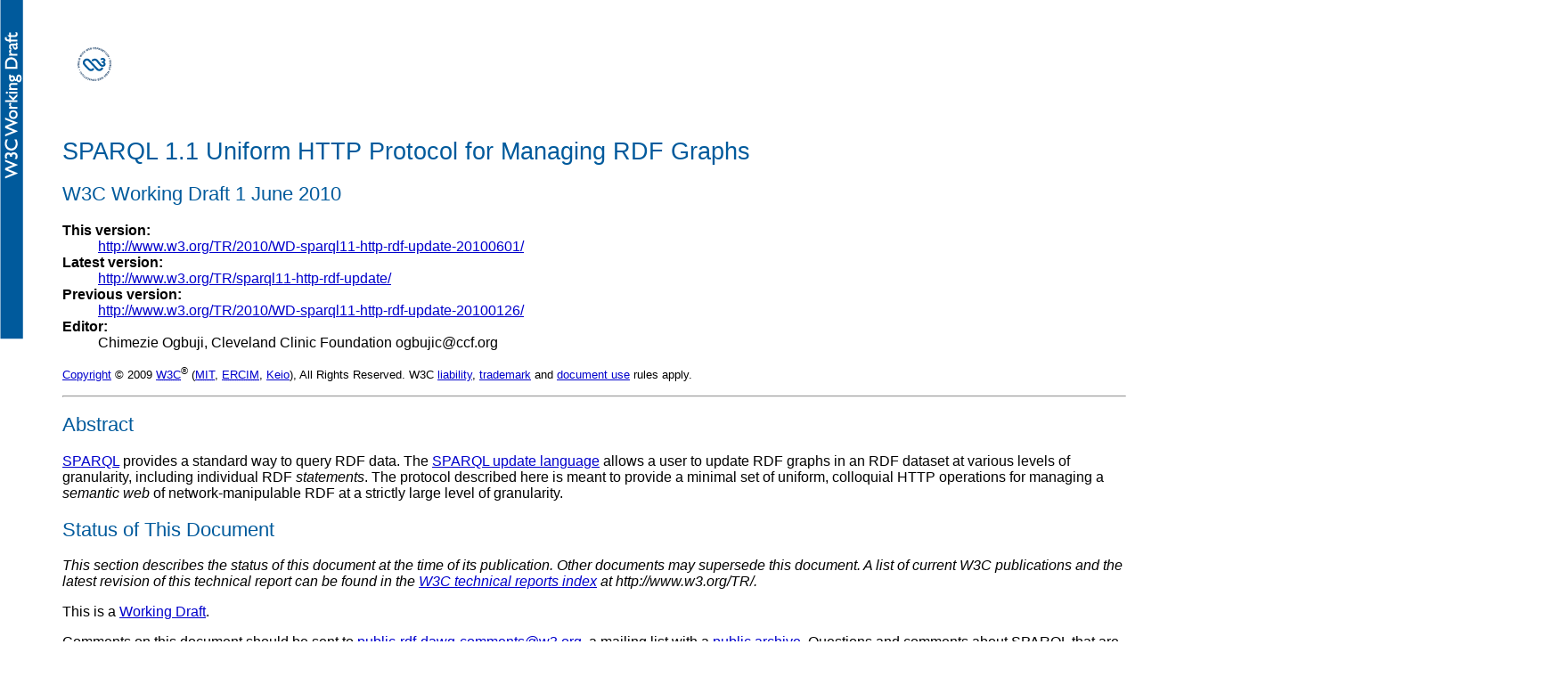

--- FILE ---
content_type: text/html; charset=utf-8
request_url: https://www.w3.org/TR/2010/WD-sparql11-http-rdf-update-20100601/
body_size: 11457
content:
<?xml version="1.0" encoding="utf-8"?>
<!DOCTYPE html PUBLIC "-//W3C//DTD XHTML 1.0 Strict//EN"
       "http://www.w3.org/TR/xhtml1/DTD/xhtml1-strict.dtd">
<html xmlns="http://www.w3.org/1999/xhtml" xml:lang="en" lang="en">
  <head>
    <title>SPARQL 1.1 Uniform HTTP Protocol for Managing RDF Graphs</title>
    <style type="text/css">
      /*<![CDATA[*/
      pre.data	{ border: thin solid #88AA88;
      background-color: #E8F0E8;
      margin: 1em 4em 1em 0em ; }
      
      .wgNote	{ border: 0.2em solid red;
      padding: 0.5em ;
      margin: 1em 4em 1em 2em ; }

      /*]]>*/
    </style>
    <!--link rel="stylesheet" type="text/css" href="http://www.w3.org/StyleSheets/TR/base" /-->
    <link rel="stylesheet" type="text/css" href="https://www.w3.org/StyleSheets/TR/W3C-WD" />
  </head>

  <body>

    <div class="head">
      <p><a href="https://www.w3.org/">
      <img src="https://www.w3.org/Icons/w3c_home" alt="W3C" height="48" width="72" /></a></p>

      <h1 id="main">SPARQL 1.1 Uniform HTTP Protocol for Managing RDF Graphs</h1>
      <h2>W3C Working Draft 1 June 2010</h2>
      <!--h2>Editor's Draft</h2-->
      <dl>
	<dt>This version:</dt>
	<dd><a href="https://www.w3.org/TR/2010/WD-sparql11-http-rdf-update-20100601/">http://www.w3.org/TR/2010/WD-sparql11-http-rdf-update-20100601/</a></dd>
	<dt>Latest version:</dt>
	<dd><a href="https://www.w3.org/TR/sparql11-http-rdf-update/">http://www.w3.org/TR/sparql11-http-rdf-update/</a></dd>
	<dt>Previous version:</dt>
	<dd><a href="https://www.w3.org/TR/2010/WD-sparql11-http-rdf-update-20100126/">http://www.w3.org/TR/2010/WD-sparql11-http-rdf-update-20100126/</a></dd>
	<dt>Editor:</dt>
	<dd>Chimezie Ogbuji, Cleveland Clinic Foundation ogbujic@ccf.org<br /></dd>
      </dl>

      <p class="copyright">
      <a href="https://www.w3.org/Consortium/Legal/ipr-notice#Copyright">Copyright</a> &#169; 2009 <a href="https://www.w3.org/"><acronym title="World Wide Web Consortium">W3C</acronym></a><sup>&#174;</sup> (<a href="http://www.csail.mit.edu/"><acronym title="Massachusetts Institute of Technology">MIT</acronym></a>, <a href="http://www.ercim.org/"><acronym title="European Research Consortium for Informatics and Mathematics">ERCIM</acronym></a>, <a href="http://www.keio.ac.jp/">Keio</a>), All Rights Reserved. W3C <a href="https://www.w3.org/Consortium/Legal/ipr-notice#Legal_Disclaimer">liability</a>, <a href="https://www.w3.org/Consortium/Legal/ipr-notice#W3C_Trademarks">trademark</a> and <a href="https://www.w3.org/Consortium/Legal/copyright-documents">document use</a> rules apply.</p>

    </div>

    <hr title="Separator for header" />
    <div>
      <h2 class="notoc"><a id="abstract" name="abstract">Abstract</a></h2>
      <p>
     <a href="https://www.w3.org/TR/rdf-sparql-query/">SPARQL</a> provides a standard way to query RDF data.  The <a href="https://www.w3.org/TR/sparql11-update/">SPARQL update language</a> allows a user to update RDF graphs in an RDF dataset 
     at various levels of granularity, including individual RDF <em>statements</em>.  The protocol described here is meant to provide a minimal set of uniform, 
     colloquial HTTP operations for managing a <em>semantic web</em> of network-manipulable RDF at a strictly large level of granularity. 
      </p>

    </div>
    <div>
      <h2 id="status">Status of This Document</h2>

      <p><em>This section describes the status of this document at the time of its publication. Other documents may supersede this document. A list of current W3C publications and the latest revision of this technical report can be found in the <a href="https://www.w3.org/TR/">W3C technical reports index</a>  at http://www.w3.org/TR/.</em></p>
      
      <p>This is a <a href="https://www.w3.org/2005/10/Process-20051014/tr.html#RecsWD">Working Draft</a>.</p>

<p>Comments on this document should be sent to <a href="mailto:public-rdf-dawg-comments@w3.org">public-rdf-dawg-comments@w3.org</a>, a mailing list with a <a href="http://lists.w3.org/Archives/Public/public-rdf-dawg-comments">public archive</a>. Questions and comments about SPARQL that are not related to this specification, including extensions and features, can be discussed on the mailing list <a href="mailto:public-sparql-dev@w3.org">public-sparql-dev@w3.org</a>, (<a href="http://lists.w3.org/Archives/Public/public-sparql-dev">public archive</a>).</p>

      <p>
This document was produced by the <a href="https://www.w3.org/2001/sw/DataAccess/">SPARQL Working Group</a>, which is part
of the <a href="https://www.w3.org/2001/sw/Activity">W3C Semantic Web Activity</a>.
</p>

      
      <h4 class="no-toc no-num" id="change-summary">Change Summary</h4>
      <p>Added clarification regarding the difference between the POST method in 
      this protocol and the SPARQL Update protocol.  Updated POST semantics to 
      better distinguish the insert and 'add to container' usecases.  Added editor's 
      note about knowing network-manipulable dataset URI a priori.  Added section 
      <em>Resolving Relative References</em> regarding resolution of relative URIs 
      against a Base URI.  Added references to other specifications.  Updated and 
      clarified terminology section adding: Graph Store, and Graph IRI. Updated 
      protocol model diagram and clarified relationship between graph IRI, networked 
      RDF knowledge, RDF document, and RDF graph. Fixed broken SPARQL Update examples.</p>

      <h4 class="no-toc no-num" id="no-endorsement">No Endorsement</h4>
    
<p><em>Publication as a Working Draft does not imply endorsement by the W3C Membership. This is a draft document and may be updated, replaced or obsoleted by other documents at any time. It is inappropriate to cite this document as other than work in progress.</em></p>
    
<h4 class="no-toc no-num" id="patents">Patents</h4>
    
<p><em>This document was produced by a group operating under the <a href="https://www.w3.org/Consortium/Patent-Policy-20040205/">5 February 2004 W3C Patent Policy</a>. W3C maintains a <a rel="disclosure" href="https://www.w3.org/2004/01/pp-impl/35463/status">public list of any patent disclosures</a> made in connection with the deliverables of the group; that page also includes instructions for disclosing a patent. An individual who has actual knowledge of a patent which the individual believes contains <a href="https://www.w3.org/Consortium/Patent-Policy-20040205/#def-essential">Essential Claim(s)</a> must disclose the information in accordance with <a href="https://www.w3.org/Consortium/Patent-Policy-20040205/#sec-Disclosure"> section 6 of the W3C Patent Policy</a>.</em></p>

    </div>
    <hr />

    <div class="toc">

      <h2><a id="contents" name="contents">Table of Contents</a></h2>
      
<ol>
    <li><a href="#introduction">Introduction</a></li>
    <li><a href="#terminology">Terminology</a></li>
    <li><a href="#protocol-model">Protocol Model</a></li>
    <li><a href="#graph-identification">Graph Identification</a>
        <ul style="list-style-type: none">
            <li>4.1<a href="#direct-graph-identification">Direct Graph Identification</a></li>
            <li>4.2 <a href="#indirect-graph-identification">Indirect Graph Identification</a></li>
            <li>4.3 <a href="#base-resolution">Resolving Relative References</a></li>
        </ul>
    </li>
    <li><a href="#graph-management">Graph Management Operations</a>
        <ul style="list-style-type: none">
            <li>5.1 <a href="#http-put">Direct HTTP PUT</a></li>
            <li>5.2 <a href="#http-delete">HTTP DELETE</a></li>
            <li>5.3 <a href="#http-post">HTTP POST</a></li>
            <li>5.4 <a href="#http-get">HTTP GET</a></li>
        </ul>        
    </li>
    <li><a href="#conditions">Conditional Requests</a></li>
    <li><a href="#security">Security Considerations</a></li>
    <!--li>8 <a href="#conformance">Conformance</a></li-->
    <li><a href="#sec-bibliography">References</a></li>
</ol>  
      
    </div>

    <hr />

    <h2>1 <a id="introduction" name="introduction">Introduction</a></h2>
    
    <p>This specification applies the HTTP protocol semantics in managing and modifying RDF graphs.  It emphasizes a clear separation between 
    a RDF graph management action from the networked body of RDF knowledge 
    <em>identified</em> as the target of the action, the lexical form of a Request URI, the URI of a graph in an RDF dataset, and the (optional) RDF delivered 
    with the message.  This specification relies on an intuitive interpretation of the underlying HTTP protocol semantics to determine how the 
    RDF graphs are modified. Where the meaning of the operations are described, an SPARQL Update equivalent syntax is shown for clarity.</p>

    <p>When this document uses the words <strong>MUST</strong>, <strong>MUST NOT</strong>, <strong>SHOULD</strong>, <strong>SHOULD NOT</strong>, 
    <strong>MAY</strong> and <strong>RECOMMENDED</strong>, and the words appear as emphasized text, they must be interpreted as described in 
    <a href="http://www.faqs.org/rfcs/rfc2119.html">RFC 2119</a> [RFC2119].</p>
    
    <p>This document is closely related to the following specifications:</p>
    <ul>
        <li>The <a href="https://www.w3.org/TR/sparql11-query/">SPARQL 1.1/Query</a> specification,  which extends the 
        <a href="https://www.w3.org/TR/rdf-sparql-query/">first SPARQL query language specification</a>.</li>
        <li>The <a href="https://www.w3.org/TR/sparql11-update/">SPARQL 1.1/Update</a> specification, which describes an update language for RDF graphs.</li>
        <li>The <a href="https://www.w3.org/TR/sparql11-protocol/">SPARQL 1.1/Protocol</a> specification, which extends the SPARQL Protocol specification.</li>
        <li>The <a href="https://www.w3.org/TR/rdf-sparql-XMLres/"> SPARQL Query Results XML Format</a> specification defines an XML document format for 
        representing the results of SPARQL SELECT and ASK queries.</li>
        <li>The <a href="https://www.w3.org/TR/sparql11-service-description/">SPARQL 1.1/Service Descriptions, </a> a method for discovering and vocabulary for 
        describing SPARQL services made available via the SPARQL Protocol.</li>
    </ul>                    
    
    <h2>2 <a id="terminology" name="introduction">Terminology</a></h2>
    
    <p>
    The following terminology is used in this document:
    </p>
    
    <ul>
        <!--li><em>Architectural style</em> - An architectural design perspective that limits a system in order to induce harmonous behavior</li-->
        <li><em>Representation State Transfer architectural style (REST)</em> - An architectural style for distributed hypermedia systems.</li>
        <li><em>URI</em> - A Uniform Resource Identifier as defined in [RFC3986]. </li>
        <li><em>IRI</em> - An Internationalized Resource Identifier as defined in [RFC3987]. Before an IRI found in a document is used by HTTP, the IRI is first converted to a URI. </li>        
        <li><em>Resource</em> - A network-accessible data object or service identified by an IRI, as defined in [RFC2616]. See [WEBARCH] for further discussion on Resources.</li>
        <li><em>Resolvable URI</em> - A URI whose resource has one or more representations available via invoking HTTP GET on the URI as defined in [WEBARCH]. </li>
        <li><em>RDF document</em> - A serialization of an RDF Graph into a concrete syntax.</li>
        <li><em>Graph Store</em> - An RDF dataset whose named graphs can be added to or deleted from [SPARQL-UPDATE].</li>        
        <li><em>Network-manipulable RDF Dataset</em> -  A graph store used by an implementation of this protocol whose named RDF graphs can be managed by HTTP operations and their identifiers are either resolvable or can be embedded in the query component of the request URI in a manner described in section 4.2 in this document.</li>
        <li><em>Graph IRI</em> - An IRI involved in this protocol, specified as a request URI or embedded as the query component of a request URI, and corresponds to the IRI of a graph in the underlying Network-manipulable RDF dataset.   </li>        
        <li><em>Networked RDF knowledge</em> - An information resource identified by a graph IRI and managed by a server that implements this protocol. See [WEBARCH] for further discussion on Resources.</li>
        <li><em>Semantic</em> (adj.) , semantics (n.). Concerned with the specification of meanings. Often contrasted with syntactic to emphasize the distinction between expressions and what they denote [RDF-MT].</li>
        <li><em>RDF payload</em> - The representation [RFC2616] comprised of an RDF document that is sometimes included with the body of invokations of the operations defined here.</li>
    </ul>
    
    <h2>3 <a id="protocol-model" name="prot-model">Protocol Model</a></h2>
    
    <p>This protocol specifies the semantics of HTTP operations for managing network-manipulable RDF datasets.  In particular, it provides operations
    for removing, creating, and replacing RDF graphs as well as for adding RDF statements to existing RDF graphs
    .  The HTTP operations defined here use URIs to route native HTTP operations to a network-manipulable RDF dataset.  A compliant implementation of this specification SHOULD accept HTTP 
    requests directed at its dataset and handle them as specified by this protocol with the exception of security considerations such as those discussed in section 7 and others (DOS attacks, etc.)</p>
   
    <!--div class="wgNote">
        <h4 id='ed-note2'>Editorial Note: Allowed format for RDF payload</h4>
    <p>It is not clear which of the various RDF notation will be allowed or required as RDF payload in addition to RDF/XML.  Other examples include (but
    are not limited to): <a href="http://www.w3.org/TR/rdfa-syntax/">RDFa</a>, <a href="http://www.w3.org/TeamSubmission/turtle/">Turtle</a>, 
    <a href="http://www.w3.org/TeamSubmission/n3/">Notation 3</a>, and <a href="http://www.w3.org/TR/grddl/">GRDDL</a>.  In the case of the latter (GRDDL) there are also
    security considerations as well.  See: <a href="http://www.w3.org/TR/grddl/#sec">8. Security considerations</a></p>
    </div-->   
    
   <h2>4 <a id="graph-identification" name="graph-identification">Graph Identification</a></h2>
   
   <h3>4.1 <a id="direct-graph-identification" name="direct-graph-identification">Direct Graph Identification</a></h3>
   
   <p>We recall from [SPARQL] that IRIs for RDF graphs in SPARQL queries identify a resource, and the resource has a
 representation that serializes that graph (or, more precisely: by an RDF document of the graph)</p>
   
   <p>Consider the following HTTP request to a server that implements this protocol:</p>
   
   <pre class="defn">
   GET /rdf-graphs/employees HTTP/1.1
   Host: example.com
   Accept: application/rdf+xml
   </pre>
   
   <p>Per [RFC2616], the most common usage of a Request-URI is to identify a resource on an origin server or gateway.  In our example, 
   the corresponding request URI (<strong>http://example.com/rdf-graphs/employees</strong>) is meant to identify RDF triples on the example.com server that describe
   employees.  In addition, the 
   request specifies the GET operation, which (intuitively) means that a representation of these triples should be returned.  In this case
   the preferred representation format is <em>application/rdf+xml</em></p>
   
   <p>In this way, an HTTP request can route operations towards a named graph in an RDF dataset via its URI(s).  However, in using a URI in this way,
    we are not <em>directly</em> identifying an RDF graph but rather the networked RDF knowledge that is represented by an RDF document, which serializes that graph.
    Intuitively, the interpetation [RDF-MT] of the RDF graph serialized by the RDF document can be thought of as the networked RDF knowledge itself.</p>
   
   <p>The diagram below attempts to emphasize this distinction.  This diagram illustrates the most basic kind of operation where the request URI
   identifies the networked RDF knowledge being manipulated over the protocol.</p>
   
   <p><img src="ProtocolModel.jpg" alt="Protocol model diagram" /><br />
       <b>Figure 1</b>: A diagram of the protocol model for direct graph references.</p>
   
       <!--div class="wgNote">
    <h4 id='ed-note3'>Editorial Note: Issue with need for a specified query component</h4>
<p>The working group has also considered the need to use query components to specify the URI of the graph to manage.  (e.g. the 
<code>graph</code> keyword in the above example). This would be different from using the request URI of inbound messages to 
directly identify the networked RDF knowledge.  Other open questions include: If an HTTP GET request is dispatched to such a URI, 
is the assumption that the request URI refers to a data-producing process rather than some networked RDF knowledge represented 
by an RDF graph? Or is the URI considered just another identifier for the same networked RDF knowledge (i.e., an alias)? 
</p>
</div-->
      
   <h3>4.2 <a id="indirect-graph-identification" name="indirect-graph-identification">Indirect Graph Identification</a></h3>
   
   <p>Despite the convenience of using the request URI to identify networked RDF knowledge for manipulation, it is often the case that 
   the naming authority associated with the URI of an RDF graph in a dataset is not the same as the server managing the identified RDF content, 
   the naming authority is not available, or the URI is not <a href="https://www.w3.org/TR/webarch/#uri-dereference">dereferencable</a> (i.e., when dereferenced, it does not produce a RDF graph representation).  
   As discussed in [RFC3986], query components are often 
   used to carry identifying information in the form of key / value pairs where the value is another URI.  This protocol leverages this convention and 
   provides a specific interface whereby a graph IRI can be embedded within the query component of the request URI:</p>
      
   <pre class="defn">
   GET /rdf-graphs/employees?<strong>graph</strong>=<em>http%3A//www.example.org/other/graph</em> HTTP/1.1
   Host: example.com
   Accept: application/rdf+xml
   </pre>   
                
   <p>In the example above, the embedded graph IRI (<code>http://www.example.org/other/graph</code>) is percent-encoded [RFC3986], <em>indirectly</em> 
   identifying RDF triples to manipulate.  Any server that implements this protocol and receives a request URI 
   in this form SHOULD invoke the indicated operation on the networked RDF knowledge identified by the URI embedded in the query component where the URI is the 
   result of percent-decoding the value associated with the <em>graph</em> key.  The diagram below illustrates this.</p>
   
   <p><img src="ProtocolModelIndirect.jpg" alt="Protocol model diagram for indirect manipulation" /><br />
       <b>Figure 2</b>: A diagram of the protocol model for indirect graph references.</p>
   
   <h3>4.3 <a id="base-resolution" name="base-resolution">Resolving Relative References</a></h3>
   
   <p>[RFC3986] defines the process of resolving a relative URI reference within a context.  Implementations of this protocol
   <strong>MUST</strong> obey the rules specified there regarding the resolution of relative URI references.  So, for example, the following HTTP request
   will result in a response with the RDF document that serializes the RDF graph whose graph IRI is <code>http://example.com/rdf-graphs/employee/1</code>:</p>
   
   <pre class="defn">
   GET <strong>/rdf-graphs/service</strong>?graph=employee/1  HTTP/1.1
   Host: example.com
   </pre>         
   
   <p>This is a result of the fact that the next applicable level of precedence designates the base URI to be the URI used to retrieve the representation (5.1.3 Base URI from the Retrieval URI) [RFC3986].</p>
   
   <p>Similarly, the following HTTP request would trigger the update of the graph whose graph IRI is <code>http://example2.com/rdf-graphs/employee/1</code>:</p>

   <pre class="defn">
    PUT /rdf-graphs/service/?graph=1  HTTP/1.1
    Host: example.com
    &lt;?xml version='1.0' encoding='UTF-8'?>
      &lt;rdf:RDF
        xml:base='<strong>http://example2.com/rdf-graphs/employees/</strong>' 
        xmlns:rdf='...'>
        ...
    &lt;/rdf:RDF>   
    </pre>         
    
    <p>This is a result of the fact that the next applicable level of precedence designates the base URI from within the embedded RDF/XML document (indicated in bold)</p>
      
   <h2>5 <a id="graph-management" name="graph-management">Graph Management Operations</a></h2>
   
   <p>This section describes the use of the HTTP verbs to determine the operations performed on networked RDF knowledge.  Where an equivalent SPARQL Update operation is given, 
   &lt;graph_uri> is understood to be either the request URI or the URI indirectly specified via the query component as described above.  For operations involving a payload (PUT and POST), the server <strong>MUST</strong> parse the RDF payload according to media type specified in the <em>Content-Type</em> header (if provided in the request).</p>

    <p>Developers of implementations of this protocol should refer to [RFC2616] for additional details of appropriate behavior beyond those specified here.  This
    section only serves to emphasize the behavior specific to the manipulation af networked RDF knowledge.</p>
   
   <h3>5.1 <a id="http-put" name="http-put">HTTP PUT</a></h3>
   
   <p>The HTTP <strong>PUT</strong> method SHOULD be used to store the enclosed RDF payload as networked knowledge .  It SHOULD be considered a native implementation of the following 
   sequence of SPARQL Update operations</p>
   
   <pre class="defn">
    DROP GRAPH &lt;graph_uri>;
    CREATE GRAPH &lt;graph_uri>;
    INSERT DATA { GRAPH &lt;graph_uri> { .. RDF payload .. } }
   </pre>
   
   <p>Note that the <strong>DROP</strong> expression is not necessary if the networked RDF knowledge does not already exist in the server.</p>
      
   <p>Either the request or the encoded URI (embedded in the query component) identifies the RDF payload enclosed with the request as networked RDF knowledge.  The server MUST NOT attempt to apply the 
   request to some other resource. If the identified RDF knowledge already exists, the enclosed entity SHOULD be considered 
   as a modified version of the one residing on the origin server. If the identified knowledge does not exist and that URI is capable of being defined as new networked knowledge by the requesting user 
   agent, the origin server SHOULD create the knowledge with that URI in the associated network-manipulable dataset.</p>
   
   <p>If the identified networked RDF knowledge does not already exist, then a PUT request with an empty payload SHOULD be used to indicate the creation of an empty graph and is considered a native implementation of the following SPARQL Update operation:</p>
   
   <pre class="defn">
    DROP GRAPH &lt;graph_uri>
    CREATE GRAPH &lt;graph_uri>   
   </pre>

    <!--div class="wgNote">
        <h4 id='ed-note4'>Editorial Note: Empty or non-existent graphs - ISSUE-20</h4>
    <p>The behavior of this operation is at risk and dependent on the outcome of <a href="http://www.w3.org/2009/sparql/track/issues/20">ISSUE-20</a></p>
    </div-->      
   
   <h3>5.2 <a id="http-delete" name="http-delete">HTTP DELETE</a></h3>
   
   <p>The HTTP <strong>DELETE</strong> method SHOULD be used to delete the RDF knowledge identified by either the request or encoded URI. This method MAY be overridden
    by human intervention (or other means) on the origin server. The client cannot be guaranteed that the operation has been carried out, even 
    if the status code returned from the origin server indicates that the action has been completed successfully. However, the server SHOULD 
    NOT indicate success unless, at the time the response is given, it intends to delete the resource or move it to an inaccessible location.</p>
    
    <p>It is equivalent to:</p>
    <pre class="defn">DROP GRAPH &lt;graph_uri> </pre>
    
   <h3>5.3 <a id="http-post" name="http-post">HTTP POST</a></h3>
   
   <p>The HTTP <strong>POST</strong> method SHOULD be used to request that the origin server incorporate the RDF payload enclosed in the request with the networked RDF knowledge identified by the request or encoded URI.</p>

    <pre class="defn">
    INSERT DATA { GRAPH &lt;graph_uri> { .. RDF payload .. } }
    </pre>
    
    <p></p>
    <p>Alternatively, if the request URI identifies the underlying network-manipulable RDF dataset, 
    the origin server SHOULD create a new RDF graph comprised of the statements in the RDF payload and return a designated graph IRI associated with the new graph.
    The new graph IRI should be specified in the Location HTTP header along with a <code>201 Created</code> code.</p>
        
    <p>This scenario is useful for situations where the requesting agent either does not want to specify the graph IRI of a new graph to create 
    (via the PUT method) or does not have the appropriate authorization to do so.  If the graph IRI does not identify either a 
    networked-manipulable RDF dataset or networked RDF knowledge, the origin server should respond with a <code>404 Not Found</code>.</p>
    
    <div class="wgNote">
    <h4 id='ed-note1'>How would a client come to discover the URI of the network-manipulable RDF dataset?</h4>
    <p>In order for a client to be able to leverage this alternative behavior of the POST method, it would need
    need to know the URI of the network-manipulable RDF dataset a priori.  The Service Description document provides an RDF vocabulary
    term (sd:Dataset) that can be used in statements about a SPARQL Dataset, however, it is not clear what URI the client can use 
    to request such a service description that provides the URI of the network-manipulable RDF dataset (typed as an instance of sd:Dataset) </p>
    </div>

    <p>This document describes updating and fetching RDF data from RDF datasets over HTTP in the REST style. It is a companion to the use of 
    SPARQL/Update over the SPARQL protocol which uses HTTP POST to transmit a SPARQL/Update request.  Both protocols specify
    <em>different</em> operations performed via the HTTP POST method.</p>

    <h3>5.4 <a id="http-get" name="http-get">HTTP GET</a></h3>

    <p>The HTTP <strong>GET</strong> method SHOULD be used to retrieve a graph representation of the networked RDF knowledge identified by the Request-URI.</p>
    
    <p>This is equivalent to the following SPARQL query:</p>
    
    <pre class="defn">CONSTRUCT { ?s ?p ?o } WHERE { GRAPH &lt;graph_uri> { ?s ?p ?o } }</pre>
    
    <p>The response to a GET request on networked RDF knowledge SHOULD be made cacheable wherever possible</p>

    <h2>6 <a id="conditions" name="conditions">Conditional Requests</a></h2>
    <p>The semantics of an invocation of any of the operations in this protocol is conditioned on an additional set of criteria if the request message includes an If-Modified-Since, If-Unmodified-Since, If-Match, If-None-Match, or If-Range header field that indicate this criteria. Such an invocation SHOULD be used to request that the operation be performed only under the circumstances described by the conditional header field(s).  For example, a conditional GET requests that the graph representation be transferred only under the circumstances described by the conditional header field(s) (see [RFC2616] for more information on this) and is intended to reduce unnecessary network usage by allowing cached entities to be refreshed without requiring multiple requests or transferring data already held by the client.</p>
    <p></p>
    <p></p>

    <h2>7 <a id="security" name="security">Security Considerations</a></h2>
    <p>As with any protocol that is implemented as a layer above HTTP, implementations SHOULD take advantage of the many security-related facilities associated with it and are not required to carry out requested graph management operations that may be in contradistinction to a particular security policy in place.  For example, when faced with an unauthenticated request to replace system critical RDF statements in a graph through the PUT method, applications may consider responding with the 401 status code (Unauthorized), indicating that the appropriate authorization is required.  In cases where authentication is provided fails to meet the requirements of a particular access control policy, the 403 status code (Forbidden) can be sent back to the client to indicate this failure to meet the access control policy.</p>
        
    <!--h2>8 <a id="conformance" name="conformance">Conformance</a></h2>
    
    <p>@@Additional input is needed regarding whether specific language (beyond describing the expected behavior) is needed
    to determine levels of conformance</p-->
 
 <h2>8 <a id="sec-bibliography">References</a></h2>

<h3>8.1 
<a id="section-Normative-References" name="section-Normative-References"></a>Normative References
</h3>

<dl class="bib">
<dt id="rfc2119">RFC2119</dt>
<dd>
  <cite><a href="http://www.ietf.org/rfc/rfc2119.txt">RFC 2119: Key words for use in RFCs to Indicate Requirement Levels</a>,
  Scott Bradner, 1997.  (See http://www.ietf.org/rfc/rfc2119.txt) </cite>
</dd>

<dt id="rfc3986">RFC3986</dt>
<dd><cite><a href="http://www.apps.ietf.org/rfc/rfc3986.html">Uniform Resource Identifier (URI): Generic Syntax</a></cite>, Berners-Lee, Fielding, Masinter, January 2005.
</dd>

<dt id="rfc2616">RFC2616</dt>
<dd><cite><a href="http://www.ietf.org/rfc/rfc2616.txt">Hypertext Transfer Protocol - HTTP/1.1</a></cite>. J. Gettys, J. Mogul, H. Frystyk, L. Masinter, P. Leach, T. Berners-Lee,
June 1999. Available at http://www.ietf.org/rfc/rfc2616.txt.
</dd>


<dt>
<a name="WEBARCH" id="WEBARCH">WEBARCH</a>
</dt>
<dd>
<cite>
<a href="https://www.w3.org/TR/2004/REC-webarch-20041215/">Architecture of the World Wide Web, Volume One</a>
</cite>, N. Walsh, I. Jacobs,  Editors, W3C Recommendation, 15 December 2004, http://www.w3.org/TR/2004/REC-webarch-20041215/ . <a href="https://www.w3.org/TR/webarch/">Latest version</a> available at http://www.w3.org/TR/webarch/ .</dd>

<dt id="rfc3987">RFC3987</dt>
<dd><cite><a href="http://www.ietf.org/rfc/rfc3987.txt">Internationalized Resource Identifiers (IRIs)</a></cite>, Duerst, Suignard, January 2005.</dd>

<dt>
            <a name="RDF-MT" id="RDF-MT">RDF-MT</a>

         </dt>
         <dd>
            <cite>
               <a href="https://www.w3.org/TR/2004/REC-rdf-mt-20040210/">RDF Semantics</a>
            </cite>, P. Hayes,  Editor, W3C Recommendation, 10 February 2004, http://www.w3.org/TR/2004/REC-rdf-mt-20040210/ . <a href="https://www.w3.org/TR/rdf-mt/" title="Latest version of RDF Semantics">Latest version</a> available at http://www.w3.org/TR/rdf-mt/ .</dd>

</dl>

<h3>8.2 
<a id="section-Infomrative-References" name="section-informative-references"></a>Informative References
</h3>

<dl>
<dt>
            <a name="REST" id="REST">REST</a>

         </dt>
         <dd>
            <cite>
               <a href="http://www.ics.uci.edu/~fielding/pubs/dissertation/rest_arch_style.htm">Representational State Transfer (REST)</a>
            </cite>, R. Fielding, Ph.D. dissertation, 2000, <a href="http://www.ics.uci.edu/~fielding/pubs/dissertation/rest_arch_style.htm" title="Latest version of RDF Semantics">Latest version</a> available at http://www.ics.uci.edu/~fielding/pubs/dissertation/rest_arch_style.htm .</dd>
<dt>
            <a name="SPARQL-UPDATE" id="SPARQL-UPDATE">SPARQL-UPDATE</a>

         </dt>
         <dd>
            <cite>
               <a href="https://www.w3.org/TR/2010/WD-sparql11-update-20100126/">SPARQL 1.1 Update</a>
            </cite>, S. Schenk, P. Gearon, Editor, W3C Working Draft, 26 January 2010, http://www.w3.org/TR/2010/WD-sparql11-update-20100126/ . <a href="https://www.w3.org/TR/sparql11-update/" title="Latest version of SPARQL 1.1 Update">Latest version</a> available at http://www.w3.org/TR/sparql11-update/ .</dd>
</dl>

<h3 id="cvs-history">CVS History</h3>

<pre>
 <!-- log starts on next line, not this one -->
$Log: Overview.html,v $
Revision 1.4  2018/10/09 13:22:55  denis
fix validation of xhtml documents

Revision 1.3  2017/10/02 10:42:15  denis
add fixup.js to old specs

Revision 1.2  2010/06/01 17:48:03  bertails
(bertails) Changed through Jigsaw on edit.w3.org

Revision 1.1  2010/06/01 15:41:01  lfeigenb
initial checkin

Revision 1.48  2010/05/25 18:17:51  lfeigenb
small pub fixes, added pub date

Revision 1.47  2010/05/20 20:44:51  cogbuji
yet another validation fix

Revision 1.46  2010/05/20 20:43:50  cogbuji
another XHTML validation fix

Revision 1.44  2010/05/20 20:40:04  cogbuji
various pubrules related fixes

Revision 1.43  2010/05/20 19:46:38  cogbuji
switch to WD template and added change summary in SOTD section in prep for publication

Revision 1.42  2010/05/18 13:26:48  cogbuji
Cleaned up language regarding alternative container POST behavior, broken SPARQL Update Language syntax, and added an editorial note about discovering the network-manipulable RDF dataset URI.  Updated diagram

Revision 1.41  2010/05/17 23:30:00  cogbuji
fixed double numbering of outline

Revision 1.40  2010/05/17 23:22:09  cogbuji
Updates in response to Greg's review:

http://lists.w3.org/Archives/Public/public-rdf-dawg/2010AprJun/0164.html

Revision 1.39  2010/03/08 19:44:36  cogbuji
Removed two editorial notes, added (to section 5) a sentence addressing handling of Content-Type headers (so there should not be anymore ambiguity about handling different kinds of payloads)

Revision 1.38  2010/01/25 17:26:47  apollere2
changed status linki for IPP.

Revision 1.37  2010/01/25 16:55:45  apollere2
changed pointer to WG.

Revision 1.36  2010/01/25 16:48:19  apollere2
Changed URI to example.org.

Revision 1.35  2010/01/25 16:46:28  apollere2
changed link to WG.

Revision 1.34  2010/01/25 16:35:14  apollere2
fixed small validation error.

Revision 1.33  2010/01/25 16:34:25  apollere2
Added mentions of the group, requests for feedback, etc.

Revision 1.32  2010/01/25 15:31:14  bertails
~ fix based on Ian's suggestion (re: pubrules checker)

Revision 1.31  2010/01/24 15:16:23  apollere2
fixed broken anchor.

Revision 1.30  2010/01/24 15:12:39  apollere2
Fixed last validation error.

Revision 1.29  2010/01/23 03:17:20  cogbuji
- Final updates in preparation for publication (summary of updates, toc, etc..)

Revision 1.28  2010/01/22 02:17:46  apollere2
Added no-endorsement and patents boilerplate.

Revision 1.27  2010/01/22 02:12:04  apollere2
Made the date concrete.

Revision 1.26  2010/01/19 15:08:26  cogbuji
XHTML validation fixes

Revision 1.25  2010/01/19 15:00:57  cogbuji
Fix to make consistent use of language regarding URIs resolvable and otherwise that are request uris or embedded.  Updated diagrams, added a diagram for indirect reference via embedded URI

Revision 1.24  2010/01/12 15:10:11  cogbuji
references to percent-encoding and percent-decoding for new query component interface

Revision 1.23  2010/01/12 13:37:34  cogbuji
Added clause to also describe non-dereferencable URIs as motivation for the ?graph=.. interface

Revision 1.22  2010/01/12 07:04:08  cogbuji
From Lee's review
- editorial clarifications
- fixes to samples

Revision 1.21  2010/01/12 06:26:15  cogbuji
Incorporated changes suggested in review (http://lists.w3.org/Archives/Public/public-rdf-dawg/2009OctDec/0660.html) - mostly related to use of ?graph=uri, and fixes to SPARQL Update language snippets.

Revision 1.20  2009/12/14 20:16:51  cogbuji
updates to address comments from Leigh Dodds

Revision 1.19  2009/10/21 01:52:56  lfeigenb
fixed link

Revision 1.18  2009/10/21 01:37:45  lfeigenb
more pubrules prep

Revision 1.17  2009/10/21 01:34:53  lfeigenb
pubrules prep

Revision 1.16  2009/10/16 20:58:07  cogbuji
css validation icon

Revision 1.15  2009/10/16 20:56:48  cogbuji
more pubrules fixes

Revision 1.14  2009/10/16 20:51:32  cogbuji
validation icon added to bottom

Revision 1.13  2009/10/16 20:49:53  cogbuji
move pub-rules fixes (XHTML WFormedness)

Revision 1.12  2009/10/16 20:48:44  cogbuji
XHTML strict profile fixes

Revision 1.11  2009/10/16 20:40:32  cogbuji
various pub-rules related fixes

Revision 1.10  2009/10/16 20:25:10  cogbuji
well-formedness issueas

Revision 1.9  2009/10/16 19:54:46  cogbuji
added references, fixed a few things

Revision 1.8  2009/10/12 16:50:11  cogbuji
incorporated comments from  DAWG members regarding proxies, and POST semantics

Revision 1.7  2009/10/06 16:09:51  cogbuji
Updates per feedback from AndyS: http://lists.w3.org/Archives/Public/public-rdf-dawg/2009OctDec/0004.html

Revision 1.6  2009/09/29 01:50:43  cogbuji
updated model diagram and updated use of terminology

Revision 1.5  2009/09/28 22:27:04  cogbuji
updated language regarding granularity

Revision 1.4  2009/09/28 22:25:29  cogbuji
no-op to test log directive

  </pre>

 <p>
    <a href="http://validator.w3.org/check?uri=referer"><img src="https://www.w3.org/Icons/valid-xhtml10-blue" alt="Valid XHTML 1.0 Strict" height="31" width="88" /></a>
  </p>
<p>
<a href="http://jigsaw.w3.org/css-validator/check/referer">
    <img style="border:0;width:88px;height:31px"
        src="http://jigsaw.w3.org/css-validator/images/vcss-blue"
        alt="Valid CSS!" />
</a>
</p>
          
  <script type="application/javascript" src="https://www.w3.org/scripts/TR/fixup.js"></script></body>

</html>
